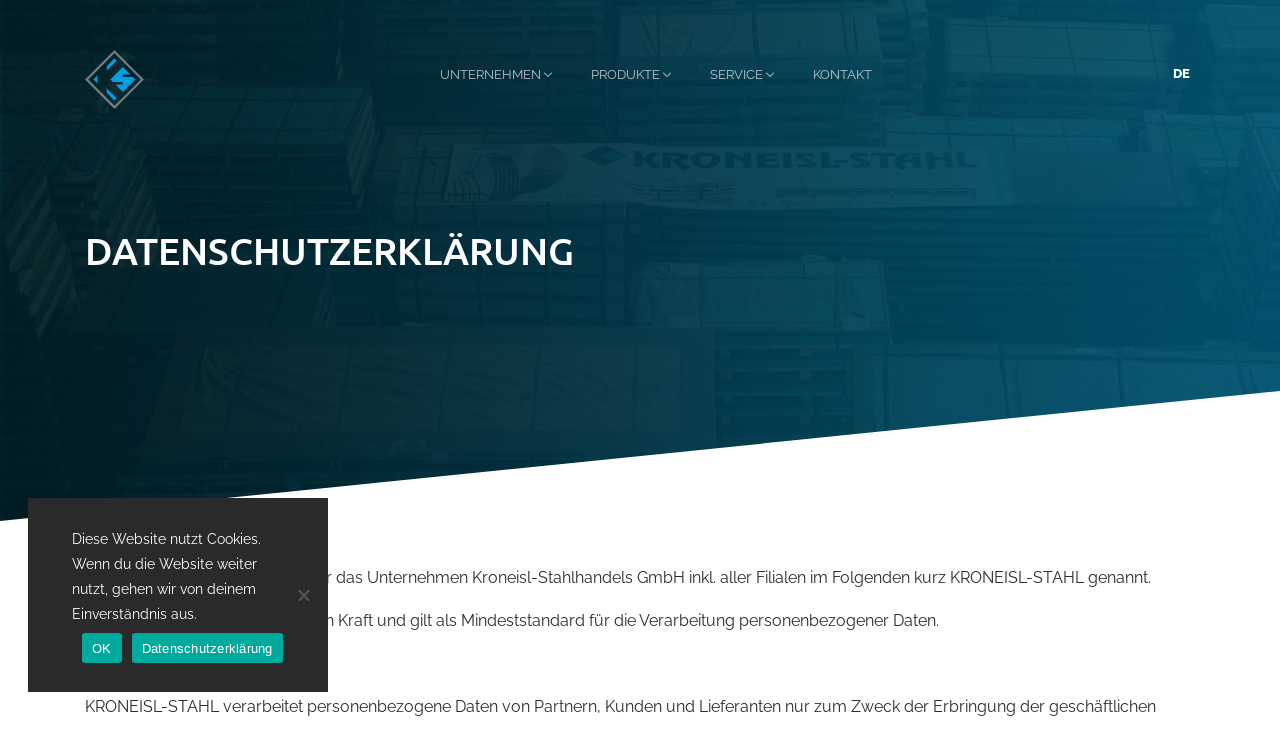

--- FILE ---
content_type: text/html; charset=UTF-8
request_url: https://kroneisl-stahl.com/datenschutzerklaerung/
body_size: 7546
content:

<!doctype html>
<html lang="de-DE">
  <head>
  <meta charset="utf-8">
  <meta http-equiv="x-ua-compatible" content="ie=edge">

  


	<meta name='robots' content='index, follow, max-image-preview:large, max-snippet:-1, max-video-preview:-1' />
<link rel="alternate" hreflang="de-de" href="https://kroneisl-stahl.com/datenschutzerklaerung/" />
<link rel="alternate" hreflang="x-default" href="https://kroneisl-stahl.com/datenschutzerklaerung/" />

	<!-- This site is optimized with the Yoast SEO plugin v22.0 - https://yoast.com/wordpress/plugins/seo/ -->
	<link media="all" href="https://kroneisl-stahl.com/wp-content/cache/autoptimize/css/autoptimize_8f611a12949e4ea935583eb61dccd357.css" rel="stylesheet"><title>Datenschutzerklärung - Kroneisl-Stahl</title>
	<link rel="canonical" href="https://kroneisl-stahl.com/datenschutzerklaerung/" />
	<meta property="og:locale" content="de_DE" />
	<meta property="og:type" content="article" />
	<meta property="og:title" content="Datenschutzerklärung - Kroneisl-Stahl" />
	<meta property="og:description" content="Geltungsbereich Diese Datenschutzrichtlinie gilt für das Unternehmen Kroneisl-Stahlhandels GmbH inkl. aller Filialen im Folgenden kurz KRONEISL-STAHL genannt. Diese Richtlinie tritt mit 25.5.2018 in Kraft und gilt als Mindeststandard für die Verarbeitung personenbezogener Daten. Zweck der Datenverarbeitung KRONEISL-STAHL verarbeitet personenbezogene Daten von Partnern, Kunden und Lieferanten nur zum Zweck der Erbringung der geschäftlichen Tätigkeit und der &hellip; Continued" />
	<meta property="og:url" content="https://kroneisl-stahl.com/datenschutzerklaerung/" />
	<meta property="og:site_name" content="Kroneisl-Stahl" />
	<meta property="article:modified_time" content="2019-10-01T18:07:32+00:00" />
	<meta property="og:image" content="https://kroneisl-stahl.com/wp-content/uploads/2017/10/slider-bg.jpg" />
	<meta property="og:image:width" content="1920" />
	<meta property="og:image:height" content="707" />
	<meta property="og:image:type" content="image/jpeg" />
	<meta name="twitter:card" content="summary_large_image" />
	<meta name="twitter:label1" content="Geschätzte Lesezeit" />
	<meta name="twitter:data1" content="5 Minuten" />
	<script type="application/ld+json" class="yoast-schema-graph">{"@context":"https://schema.org","@graph":[{"@type":"WebPage","@id":"https://kroneisl-stahl.com/datenschutzerklaerung/","url":"https://kroneisl-stahl.com/datenschutzerklaerung/","name":"Datenschutzerklärung - Kroneisl-Stahl","isPartOf":{"@id":"https://kroneisl-stahl.com/#website"},"primaryImageOfPage":{"@id":"https://kroneisl-stahl.com/datenschutzerklaerung/#primaryimage"},"image":{"@id":"https://kroneisl-stahl.com/datenschutzerklaerung/#primaryimage"},"thumbnailUrl":"https://kroneisl-stahl.com/wp-content/uploads/2017/10/slider-bg.jpg","datePublished":"2018-09-27T15:39:04+00:00","dateModified":"2019-10-01T18:07:32+00:00","breadcrumb":{"@id":"https://kroneisl-stahl.com/datenschutzerklaerung/#breadcrumb"},"inLanguage":"de","potentialAction":[{"@type":"ReadAction","target":["https://kroneisl-stahl.com/datenschutzerklaerung/"]}]},{"@type":"ImageObject","inLanguage":"de","@id":"https://kroneisl-stahl.com/datenschutzerklaerung/#primaryimage","url":"https://kroneisl-stahl.com/wp-content/uploads/2017/10/slider-bg.jpg","contentUrl":"https://kroneisl-stahl.com/wp-content/uploads/2017/10/slider-bg.jpg","width":1920,"height":707,"caption":"Formatblechplatten Warenlager"},{"@type":"BreadcrumbList","@id":"https://kroneisl-stahl.com/datenschutzerklaerung/#breadcrumb","itemListElement":[{"@type":"ListItem","position":1,"name":"Home","item":"https://kroneisl-stahl.com/"},{"@type":"ListItem","position":2,"name":"Datenschutzerklärung"}]},{"@type":"WebSite","@id":"https://kroneisl-stahl.com/#website","url":"https://kroneisl-stahl.com/","name":"Kroneisl-Stahl","description":"","potentialAction":[{"@type":"SearchAction","target":{"@type":"EntryPoint","urlTemplate":"https://kroneisl-stahl.com/?s={search_term_string}"},"query-input":"required name=search_term_string"}],"inLanguage":"de"}]}</script>
	<!-- / Yoast SEO plugin. -->


<link href='https://fonts.gstatic.com' crossorigin='anonymous' rel='preconnect' />
<link rel="alternate" title="oEmbed (JSON)" type="application/json+oembed" href="https://kroneisl-stahl.com/wp-json/oembed/1.0/embed?url=https%3A%2F%2Fkroneisl-stahl.com%2Fdatenschutzerklaerung%2F" />
<link rel="alternate" title="oEmbed (XML)" type="text/xml+oembed" href="https://kroneisl-stahl.com/wp-json/oembed/1.0/embed?url=https%3A%2F%2Fkroneisl-stahl.com%2Fdatenschutzerklaerung%2F&#038;format=xml" />









<script type="text/javascript" id="cookie-notice-front-js-before">
/* <![CDATA[ */
var cnArgs = {"ajaxUrl":"https:\/\/kroneisl-stahl.com\/wp-admin\/admin-ajax.php","nonce":"8dff3f0d4b","hideEffect":"fade","position":"bottom","onScroll":false,"onScrollOffset":100,"onClick":false,"cookieName":"cookie_notice_accepted","cookieTime":2592000,"cookieTimeRejected":2592000,"globalCookie":false,"redirection":false,"cache":false,"revokeCookies":false,"revokeCookiesOpt":"automatic"};

//# sourceURL=cookie-notice-front-js-before
/* ]]> */
</script>

<script type="text/javascript" id="wpml-browser-redirect-js-extra">
/* <![CDATA[ */
var wpml_browser_redirect_params = {"pageLanguage":"de","languageUrls":{"de_de":"https://kroneisl-stahl.com/datenschutzerklaerung/","de":"https://kroneisl-stahl.com/datenschutzerklaerung/"},"cookie":{"name":"_icl_visitor_lang_js","domain":"kroneisl-stahl.com","path":"/","expiration":24}};
//# sourceURL=wpml-browser-redirect-js-extra
/* ]]> */
</script>



<link rel="https://api.w.org/" href="https://kroneisl-stahl.com/wp-json/" /><link rel="alternate" title="JSON" type="application/json" href="https://kroneisl-stahl.com/wp-json/wp/v2/pages/2064" /><link rel="EditURI" type="application/rsd+xml" title="RSD" href="https://kroneisl-stahl.com/xmlrpc.php?rsd" />
<meta name="generator" content="WordPress 6.9" />
<link rel='shortlink' href='https://kroneisl-stahl.com/?p=2064' />
<meta name="generator" content="WPML ver:4.8.6 stt:9,1,3,23;" />
		
		  <meta name="viewport" content="width=device-width, initial-scale=1.0, user-scalable=0, minimum-scale=1.0, maximum-scale=1.0">
  <link rel='shortcut icon' type='image/x-icon' href='https://kroneisl-stahl.com/wp-content/themes/kroneisl-stahl/dist/images/favicon.ico);'/>
  

  <!-- Google tag (gtag.js) -->
  <script async src="https://www.googletagmanager.com/gtag/js?id=G-YMFVDFRDD5"></script>
  <script>
    window.dataLayer = window.dataLayer || [];
    function gtag(){dataLayer.push(arguments);}
    gtag('js', new Date());

    gtag('config', 'G-YMFVDFRDD5');
  </script>

</head>


  <body class="wp-singular page-template page-template-blog-single page-template-blog-single-php page page-id-2064 wp-theme-kroneisl-stahl cookies-not-set datenschutzerklaerung sidebar-primary">
    <!--[if IE]>
      <div class="alert alert-warning">
        You are using an <strong>outdated</strong> browser. Please <a href="http://browsehappy.com/">upgrade your browser</a> to improve your experience.      </div>
    <![endif]-->
    <span id="top"></span>
<header class="banner navbar navbar-expand-lg" role="navigation">

  <div class="container nav-wrapper">

    <a class="brand logo" href="https://kroneisl-stahl.com/">
      <svg x="0px" y="0px" viewBox="0 0 66.7 66.7">

<g>
	<g>
		<g>
			<path class="st0 frame" d="M33.3,66.7L0,33.3L33.3,0l33.3,33.3L33.3,66.7z M3.8,33.3l29.6,29.6l29.6-29.6L33.3,3.8L3.8,33.3z"/>
		</g>
		<g>
			<g>
				<polygon class="st1" points="14,28.9 9.6,33.3 14,37.7 				"/>
			</g>
			<g>
				<polygon class="st1" points="35.8,12.1 33.3,9.6 24.7,18.3 24.7,23.2 				"/>
			</g>
			<g>
				<polygon class="st1" points="24.7,43.4 24.7,48.4 33.3,57.1 35.8,54.6 				"/>
			</g>
			<g>
				<polygon class="st1" points="51.5,27.8 42.8,19.1 28.6,33.3 31.6,36.3 42.8,36.3 42.8,39.1 34.4,39.1 42.8,47.5 57.1,33.3 
					54.3,30.6 42.8,30.6 42.8,27.8 				"/>
			</g>
		</g>
	</g>
</g>
</svg>
    </a>

    <div class="nav-bar collapse navbar-collapse" id="collapsing-content">

      <nav class="nav-primary">
        <div class="menu-main-nav-container"><ul id="menu-main-nav" class="nav"><li id="menu-item-1212" class="menu-item menu-item-type-custom menu-item-object-custom menu-item-has-children menu-item-1212"><a href="#">Unternehmen</a>
<ul class="sub-menu">
	<li id="menu-item-127" class="menu-item menu-item-type-post_type menu-item-object-page menu-item-127"><a href="https://kroneisl-stahl.com/uber-uns/">Über uns</a></li>
	<li id="menu-item-308" class="menu-item menu-item-type-post_type menu-item-object-page menu-item-308"><a href="https://kroneisl-stahl.com/chronik/">Firmenchronik</a></li>
	<li id="menu-item-236" class="menu-item menu-item-type-post_type menu-item-object-page menu-item-236"><a href="https://kroneisl-stahl.com/team/">Ansprechpartner</a></li>
</ul>
</li>
<li id="menu-item-1213" class="menu-item menu-item-type-custom menu-item-object-custom menu-item-has-children menu-item-1213"><a href="#">Produkte</a>
<ul class="sub-menu">
	<li id="menu-item-123" class="menu-item menu-item-type-post_type menu-item-object-page menu-item-123"><a href="https://kroneisl-stahl.com/produktuebersicht/">Produktübersicht</a></li>
	<li id="menu-item-219" class="menu-item menu-item-type-post_type menu-item-object-page menu-item-219"><a href="https://kroneisl-stahl.com/lieferprogramm/">Lieferprogramm</a></li>
	<li id="menu-item-124" class="menu-item menu-item-type-post_type menu-item-object-page menu-item-124"><a href="https://kroneisl-stahl.com/lagerprogramm/">Lagerprogramm</a></li>
</ul>
</li>
<li id="menu-item-126" class="menu-item menu-item-type-post_type menu-item-object-page menu-item-has-children menu-item-126"><a href="https://kroneisl-stahl.com/ihre-vorteile/">Service</a>
<ul class="sub-menu">
	<li id="menu-item-271" class="menu-item menu-item-type-post_type menu-item-object-page menu-item-271"><a href="https://kroneisl-stahl.com/ihre-vorteile/">Vorteile</a></li>
	<li id="menu-item-280" class="menu-item menu-item-type-post_type menu-item-object-page menu-item-280"><a href="https://kroneisl-stahl.com/logistik-verpackung/">Logistik</a></li>
	<li id="menu-item-237" class="menu-item menu-item-type-post_type menu-item-object-page menu-item-237"><a href="https://kroneisl-stahl.com/coilrechner/">Gewichtsrechner</a></li>
</ul>
</li>
<li id="menu-item-125" class="menu-item menu-item-type-post_type menu-item-object-page menu-item-125"><a href="https://kroneisl-stahl.com/kontakt/">Kontakt</a></li>
</ul></div>      </nav>

      <div class="language-options">
        <div class="menu-lang-nav-container"><ul id="menu-lang-nav" class="menu"><li id="menu-item-wpml-ls-7-de" class="menu-item wpml-ls-slot-7 wpml-ls-item wpml-ls-item-de wpml-ls-current-language wpml-ls-menu-item wpml-ls-first-item wpml-ls-last-item menu-item-type-wpml_ls_menu_item menu-item-object-wpml_ls_menu_item menu-item-wpml-ls-7-de"><a href="https://kroneisl-stahl.com/datenschutzerklaerung/" role="menuitem"><span class="wpml-ls-display">DE</span></a></li>
</ul></div>      </div>

    </div>

    <button class="navbar-toggler collapsed" type="button" data-toggle="collapse" data-target="#collapsing-content" aria-controls="navbarToggleExternalContent" aria-expanded="false" aria-label="Toggle navigation">
      <span class="menu-title">Menu</span>
      <div class="burger-wrapper">
        <i class="burger-lines"></i>
      </div>
    </button>

  </div>
</header>
    <main class="wrap" role="document">

      
		
<div class="sub-site">

	<div class="lazyload sub-site-head " data-bg="https://kroneisl-stahl.com/wp-content/uploads/2017/10/slider-bg.jpg" style="background-image: url(data:image/svg+xml,%3Csvg%20xmlns=%22http://www.w3.org/2000/svg%22%20viewBox=%220%200%20500%20300%22%3E%3C/svg%3E)">
		<div class="container">
			<div class="sub-site-container">
				
<div class="page-header">
  <h1>Datenschutzerklärung</h1>
</div>
			</div>
		</div>
	</div>
  

  <div class="container">
		<div class="sub-site-container">
			<div class="sub-site-container sub-site-content">
				
				<p class="p1"><b>Geltungsbereich</b></p>
<p class="p2">Diese Datenschutzrichtlinie gilt für das Unternehmen Kroneisl-Stahlhandels GmbH inkl. aller Filialen im Folgenden kurz KRONEISL-STAHL genannt.</p>
<p class="p2">Diese Richtlinie tritt mit 25.5.2018 in Kraft und gilt als Mindeststandard für die Verarbeitung personenbezogener Daten.</p>
<p class="p1"><b>Zweck der Datenverarbeitung </b></p>
<p class="p2">KRONEISL-STAHL verarbeitet personenbezogene Daten von Partnern, Kunden und Lieferanten nur zum Zweck der Erbringung der geschäftlichen Tätigkeit und der Erfüllung damit verbundener gesetzlicher sowie vertraglicher Anforderungen bzw. bei berechtigtem Interesse.</p>
<p class="p1"><b>Grundsätze der Verarbeitung personenbezogener Daten </b></p>
<p class="p2">Die Verarbeitung personenbezogener Daten bei KRONEISL-STAHL basiert auf strengen Grundsätzen, welche den Schutz und die Sicherheit der Daten sowie die Rechte der Betroffenen als höchste Güter ansehen.</p>
<p class="p1"><b>Rechtmäßigkeit &amp; Transparenz </b></p>
<p class="p2">Die Datenverarbeitung erfolgt auf rechtmäßige Weise, nach Treu und Glauben. Die betroffene Person wird bei der Erhebung der Daten über die geplante Verarbeitung (Zweck) und den Umgang mit den Daten in Kenntnis gesetzt.</p>
<p class="p2"><b>Zweckbindung</b></p>
<p class="p2">Die Daten werden zu festgelegten, eindeutigen und legitimen Zwecken erhoben und verarbeitet. Die Verarbeitung der Daten erfolgt nicht in einer mit diesen Zwecken nicht vereinbaren Art und Weise.</p>
<p class="p2"><b>Datenminimierung </b></p>
<p class="p2">Es werden nur jene Daten erhoben und verarbeitet, die für die angegebenen Zwecke zwingend notwendig sind.</p>
<p class="p2"><b>Speicherbegrenzung und Löschung </b></p>
<p class="p2">Personenbezogene Daten werden gelöscht, sobald der Zweck, für welchen sie ursprünglich erhoben wurden, verfällt und gesetzlichen Aufbewahrungsfristen eine Löschung nicht verhindern.</p>
<p class="p2"><b>Datensicherheit </b></p>
<p class="p2">Für personenbezogene Daten gilt das Datengeheimnis. Die Daten sind im Umgang vertraulich zu behandeln und werden durch angemessene organisatorische und technische Maßnahmen vor unbefugten Zugriff, unrechtmäßige Manipulation oder Weitergabe sowie vor Verlust und Zerstörung geschützt.</p>
<p class="p2"><b>Sachliche Richtigkeit </b></p>
<p class="p2">Personenbezogene Daten sind richtig, vollständig und aktuell zu halten. Es werden angemessene Maßnahmen getroffen, um inkorrekte oder unvollständige Daten im Bedarfsfall (z.B. bei Anfrage von Betroffenen) zu korrigieren.</p>
<p class="p1"><b>Verpflichtung zum Datengeheimnis </b></p>
<p class="p2">Alle Mitarbeiter der Kroneisl-Stahl Handels GmbH und die Mitarbeiter der Vertragspartner sind vertraglich zur Geheimhaltung verpflichtet und werden regelmäßig auf den sicheren Umgang mit personenbezogenen und anderen kritischen Daten hingewiesen und gegebenenfalls geschult.</p>
<p class="p1"><b>Datensicherheit </b></p>
<p class="p2">Der Schutz der Vertraulichkeit, Verfügbarkeit und Integrität von Daten ist eine wesentliche Aufgabe von KRONEISL-STAHL. Das gilt gleichermaßen für Geschäfts- und Betriebsgeheimnisse, Kundendaten, personenbezogene Daten und andere kritische Informationen.</p>
<p class="p2">Zu diesem Zweck werden technische und organisatorische Sicherheitsmaßnahmen nach Stand der Technik und international anerkannten Best-Practices sowie Sicherheitsstandards etabliert und laufend verbessert.</p>
<p class="p1"><b>Google Analytics</b></p>
<p class="p2"><span class="s2">Diese Website benutzt Google Analytics, einen Webanalysedienst der Google Inc. </span>(&#8222;Google&#8220;). Google Analytics verwendet sog. &#8222;Cookies&#8220;, Textdateien, die auf Ihrem Computer gespeichert werden und die eine Analyse der Benutzung der Website durch Sie ermöglicht. Erfasst werden beispielsweise Informationen zum Betriebssystem, zum Browser, Ihrer IP-Adresse, die von Ihnen zuvor aufgerufene Webseite (Referrer-URL) und Datum und Uhrzeit Ihres Besuchs auf unserer Webseite. Die durch diese Textdatei erzeugten Informationen über die Benutzung unserer Webseite werden an einen Server von Google in den USA übertragen und dort gespeichert. Google wird diese Informationen benutzen, um Ihre Nutzung der Website auszuwerten, um Reports über die Webseitenaktivitäten für die Webseitenbetreiber zusammenzustellen und um weitere mit der Webseitennutzung und der Internetnutzung verbundene Dienstleistungen zu erbringen. Auch wird Google diese Informationen gegebenenfalls an Dritte übertragen, sofern dies gesetzlich vorgeschrieben oder soweit Dritte diese Daten im Auftrag von Google verarbeiten. Google wird in keinem Fall Ihre IP-Adresse mit anderen Daten in Verbindung bringen. Nähere Informationen darüber finden Sie direkt bei <span class="s3">Google-Datenschutzerklärung</span>.</p>
<p class="p2">Sie können die Erfassung der durch das Cookie erzeugten und auf Ihre Nutzung der Website bezogenen Daten (inkl. Ihrer IP-Adresse) an Google sowie die Verarbeitung dieser Daten durch Google verhindern, indem Sie das unter dem folgenden Link verfügbare Browser-Plugin herunterladen und installieren <a href="http://tools.google.com/dlpage/gaoptout?hl=de."><span class="s3">http://tools.google.com/dlpage/gaoptout?hl=de</span>.</a></p>
<p class="p2">Wir weisen Sie jedoch darauf hin, dass Sie in diesem Fall möglicherweise nicht sämtliche Funktionen dieser Website in vollem Umfang nutzen können. Durch die Nutzung dieser Website erklären Sie sich mit der Bearbeitung der über Sie erhobenen Daten durch Google in der zuvor beschriebenen Art und Weise und zu dem zuvor benannten Zweck einverstanden.</p>
<p class="p1"><b>Google benutzt das DoubleClick DART-Cookie </b></p>
<p class="p2">Nutzer können die Verwendung des DART-Cookies deaktivieren, indem sie die Datenschutzbestimmungen des Werbenetzwerks und Content-Werbenetzwerks von Google aufrufen. Dabei werden keinerlei unmittelbare persönliche Daten des Nutzers gespeichert, sondern nur die Internetprotokoll–Adresse. Diese Informationen dienen dazu, Sie bei Ihrem nächsten Besuch auf unseren Websites automatisch wiederzuerkennen.</p>
<p class="p2">Selbstverständlich können Sie unsere Websites auch ohne Cookies betrachten. Wenn Sie nicht möchten, dass wir Ihren Computer wiedererkennen, können Sie das Speichern von Cookies auf Ihrer Festplatte verhindern, indem Sie in Ihren Browser-Einstellungen &#8222;keine Cookies akzeptieren&#8220; wählen. Wie das im Einzelnen funktioniert, entnehmen Sie bitte der Anleitung Ihres Browser-Herstellers. Wenn Sie keine Cookies akzeptieren, kann dies aber zu Funktionseinschränkungen unserer Angebote führen.</p>
<p class="p1"><b>Cookies </b></p>
<p class="p2">Cookies sind kleine Textdateien, die auf Ihrem Rechner abgelegt werden und die Ihr Browser speichert. Cookies richten auf Ihrem Rechner keinen Schaden an und enthalten keine Viren. Es werden von uns keine persönlichen Daten von Ihnen ausgelesen. Sie haben die Möglichkeit die Cookies auf Ihren Browser zu deaktivieren. Somit können keine Cookies mehr auf Ihren Rechner gespeichert werden.</p>
<p class="p2">Zitat lt. Telekommunikationsgesetz-Novelle 2011</p>
<p class="p2">&#8222;Die Einwilligung des Nutzers zum Setzen und Auslesen von Cookies gilt somit über die Handhabung der entsprechenden Browsereinstellung als konkludent (stillschweigendes Einverständnis) erteilt.&#8220;</p>
<p class="p2"><b>E-Mail-Sicherheit </b></p>
<p class="p2">Wenn Sie uns eine E-Mail schicken, so wird Ihre E-Mail-Adresse nur für die Korrespondenz mit Ihnen verwendet. Bitte beachten Sie, dass die Datenübertragung im Internet Sicherheitslücken aufweisen kann. Ein lückenloser Schutz der Daten vor dem Zugriff durch Dritte ist nicht möglich.</p>
<p class="p2"><b>Datenschutzkoordination </b></p>
<p class="p2">Gerne können Sie sich bei Fragen und Wahrnehmung Ihrer Betroffenenrechte an die Kroneisl-Stahl Handels GmbH schriftlich oder telefonisch wenden.</p>

			</div>
		</div>
	</div>

</div>




    </main><!-- /.wrap -->
    <footer>

  <div class="real-footer">
  	<div class="container">
  		<div class="row">
				<div class="col-md-4 copy"><p><noscript><img src="/wp-content/uploads/2017/07/löogo-image.png" alt=""></noscript><img class="lazyload" src='data:image/svg+xml,%3Csvg%20xmlns=%22http://www.w3.org/2000/svg%22%20viewBox=%220%200%20210%20140%22%3E%3C/svg%3E' data-src="/wp-content/uploads/2017/07/löogo-image.png" alt=""> &nbsp; | &nbsp;
				© <script type="text/javascript">
						var today = new Date()
						var year = today.getFullYear()
						document.write(year)
					</script> </p></div>
  			<div class="col-md-4 footer-scroll"><a href="#top" class="scroll-up"></a></div>
  			<div class="col-md-4 impress"><p><div class="menu-footer-nav-container"><ul id="menu-footer-nav" class="menu"><li id="menu-item-1521" class="menu-item menu-item-type-post_type menu-item-object-page menu-item-1521"><a href="https://kroneisl-stahl.com/impressum/">Impressum</a></li>
<li id="menu-item-2224" class="menu-item menu-item-type-post_type menu-item-object-page menu-item-2224"><a href="https://kroneisl-stahl.com/agb/">AGB</a></li>
</ul></div></p></div>
  		</div>
  	</div>
  </div>

</footer>
<script type="speculationrules">
{"prefetch":[{"source":"document","where":{"and":[{"href_matches":"/*"},{"not":{"href_matches":["/wp-*.php","/wp-admin/*","/wp-content/uploads/*","/wp-content/*","/wp-content/plugins/*","/wp-content/themes/kroneisl-stahl/*","/*\\?(.+)"]}},{"not":{"selector_matches":"a[rel~=\"nofollow\"]"}},{"not":{"selector_matches":".no-prefetch, .no-prefetch a"}}]},"eagerness":"conservative"}]}
</script>
<noscript><style>.lazyload{display:none;}</style></noscript><script data-noptimize="1">window.lazySizesConfig=window.lazySizesConfig||{};window.lazySizesConfig.loadMode=1;</script><script async data-noptimize="1" src='https://kroneisl-stahl.com/wp-content/plugins/autoptimize/classes/external/js/lazysizes.min.js?ao_version=3.1.14'></script>
<script type="text/javascript" id="contact-form-7-js-extra">
/* <![CDATA[ */
var wpcf7 = {"api":{"root":"https://kroneisl-stahl.com/wp-json/","namespace":"contact-form-7/v1"}};
//# sourceURL=contact-form-7-js-extra
/* ]]> */
</script>



		<!-- Cookie Notice plugin v2.5.11 by Hu-manity.co https://hu-manity.co/ -->
		<div id="cookie-notice" role="dialog" class="cookie-notice-hidden cookie-revoke-hidden cn-position-bottom" aria-label="Cookie Notice" style="background-color: rgba(0,0,0,1);"><div class="cookie-notice-container" style="color: #fff"><span id="cn-notice-text" class="cn-text-container">Diese Website nutzt Cookies. Wenn du die Website weiter nutzt, gehen wir von deinem Einverständnis aus.</span><span id="cn-notice-buttons" class="cn-buttons-container"><button id="cn-accept-cookie" data-cookie-set="accept" class="cn-set-cookie cn-button" aria-label="OK" style="background-color: #00a99d">OK</button><button data-link-url="https://kroneisl-stahl.com/datenschutzerklaerung/" data-link-target="_blank" id="cn-more-info" class="cn-more-info cn-button" aria-label="Datenschutzerklärung" style="background-color: #00a99d">Datenschutzerklärung</button></span><button type="button" id="cn-close-notice" data-cookie-set="accept" class="cn-close-icon" aria-label="Nein"></button></div>
			
		</div>
		<!-- / Cookie Notice plugin -->  <script defer src="https://kroneisl-stahl.com/wp-content/cache/autoptimize/js/autoptimize_7c3438c4d6d110871caed513cee39c56.js"></script></body>
</html>
